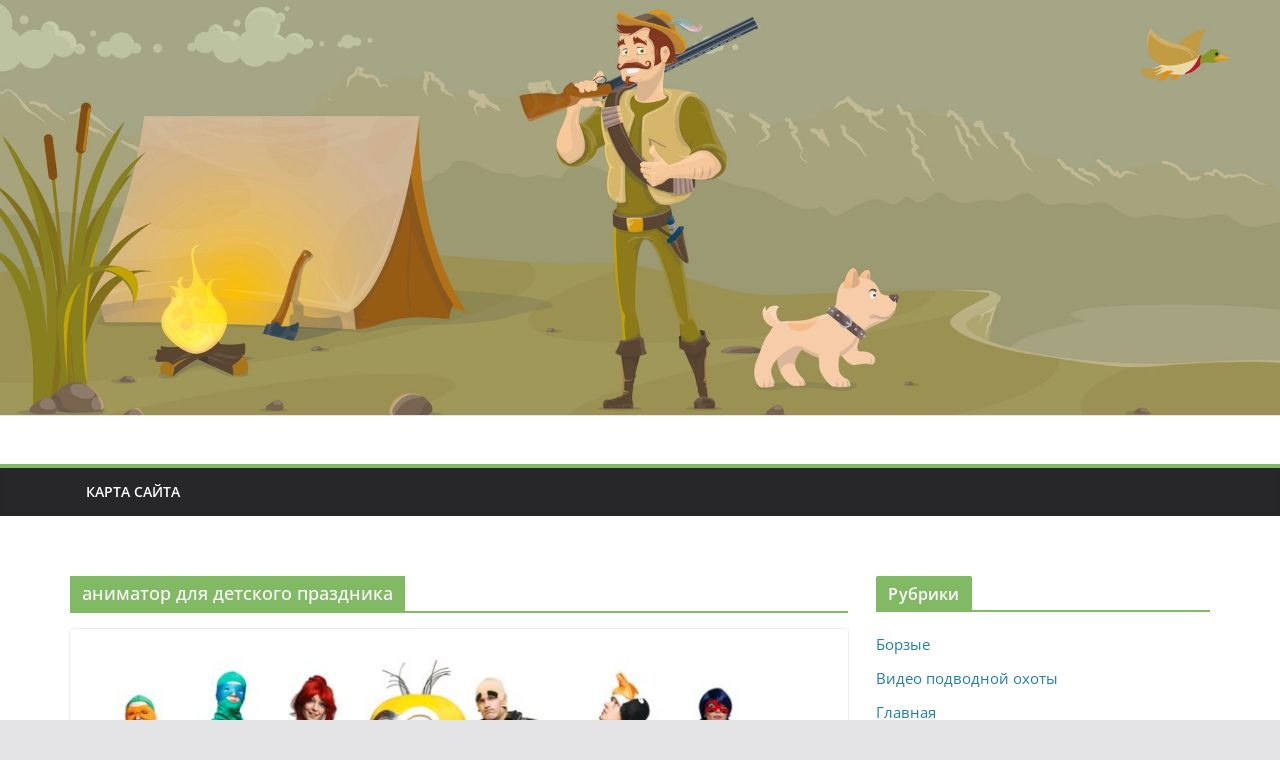

--- FILE ---
content_type: text/html; charset=UTF-8
request_url: https://www.hunt-dogs.ru/tag/animator-dlya-detskogo-prazdnika/
body_size: 12884
content:
		<!doctype html>
		<html dir="ltr" lang="ru-RU" prefix="og: https://ogp.me/ns#">
		
<head>

			<meta charset="UTF-8"/>
		<meta name="viewport" content="width=device-width, initial-scale=1">
		<link rel="profile" href="http://gmpg.org/xfn/11"/>
		
	<title>аниматор для детского праздника - Охота и рыбалка</title>

		<!-- All in One SEO 4.9.3 - aioseo.com -->
	<meta name="robots" content="max-snippet:-1, max-image-preview:large, max-video-preview:-1" />
	<link rel="canonical" href="https://www.hunt-dogs.ru/tag/animator-dlya-detskogo-prazdnika/" />
	<meta name="generator" content="All in One SEO (AIOSEO) 4.9.3" />
		<script type="application/ld+json" class="aioseo-schema">
			{"@context":"https:\/\/schema.org","@graph":[{"@type":"BreadcrumbList","@id":"https:\/\/www.hunt-dogs.ru\/tag\/animator-dlya-detskogo-prazdnika\/#breadcrumblist","itemListElement":[{"@type":"ListItem","@id":"https:\/\/www.hunt-dogs.ru#listItem","position":1,"name":"\u0413\u043b\u0430\u0432\u043d\u0430\u044f \u0441\u0442\u0440\u0430\u043d\u0438\u0446\u0430","item":"https:\/\/www.hunt-dogs.ru","nextItem":{"@type":"ListItem","@id":"https:\/\/www.hunt-dogs.ru\/tag\/animator-dlya-detskogo-prazdnika\/#listItem","name":"\u0430\u043d\u0438\u043c\u0430\u0442\u043e\u0440 \u0434\u043b\u044f \u0434\u0435\u0442\u0441\u043a\u043e\u0433\u043e \u043f\u0440\u0430\u0437\u0434\u043d\u0438\u043a\u0430"}},{"@type":"ListItem","@id":"https:\/\/www.hunt-dogs.ru\/tag\/animator-dlya-detskogo-prazdnika\/#listItem","position":2,"name":"\u0430\u043d\u0438\u043c\u0430\u0442\u043e\u0440 \u0434\u043b\u044f \u0434\u0435\u0442\u0441\u043a\u043e\u0433\u043e \u043f\u0440\u0430\u0437\u0434\u043d\u0438\u043a\u0430","previousItem":{"@type":"ListItem","@id":"https:\/\/www.hunt-dogs.ru#listItem","name":"\u0413\u043b\u0430\u0432\u043d\u0430\u044f \u0441\u0442\u0440\u0430\u043d\u0438\u0446\u0430"}}]},{"@type":"CollectionPage","@id":"https:\/\/www.hunt-dogs.ru\/tag\/animator-dlya-detskogo-prazdnika\/#collectionpage","url":"https:\/\/www.hunt-dogs.ru\/tag\/animator-dlya-detskogo-prazdnika\/","name":"\u0430\u043d\u0438\u043c\u0430\u0442\u043e\u0440 \u0434\u043b\u044f \u0434\u0435\u0442\u0441\u043a\u043e\u0433\u043e \u043f\u0440\u0430\u0437\u0434\u043d\u0438\u043a\u0430 - \u041e\u0445\u043e\u0442\u0430 \u0438 \u0440\u044b\u0431\u0430\u043b\u043a\u0430","inLanguage":"ru-RU","isPartOf":{"@id":"https:\/\/www.hunt-dogs.ru\/#website"},"breadcrumb":{"@id":"https:\/\/www.hunt-dogs.ru\/tag\/animator-dlya-detskogo-prazdnika\/#breadcrumblist"}},{"@type":"WebSite","@id":"https:\/\/www.hunt-dogs.ru\/#website","url":"https:\/\/www.hunt-dogs.ru\/","name":"\u041e\u0445\u043e\u0442\u0430 \u0438 \u0440\u044b\u0431\u0430\u043b\u043a\u0430","description":"\u041f\u043e\u0440\u0442\u0430\u043b \u0434\u043b\u044f \u043e\u0445\u043e\u0442\u043d\u0438\u043a\u043e\u0432 \u0438 \u0440\u044b\u0431\u043e\u043b\u043e\u0432\u043e\u0432. \u0421\u043f\u043e\u0441\u043e\u0431\u044b \u043b\u043e\u0432\u043b\u0438, \u043e\u0445\u043e\u0442\u044b, \u0441\u0435\u043a\u0440\u0435\u0442\u044b, \u0445\u0438\u0442\u0440\u043e\u0441\u0442\u0438, \u0442\u043e\u043d\u043a\u043e\u0441\u0442\u0438, \u0441\u043e\u0432\u0435\u0442\u044b.","inLanguage":"ru-RU","publisher":{"@id":"https:\/\/www.hunt-dogs.ru\/#person"}}]}
		</script>
		<!-- All in One SEO -->

<link rel="alternate" type="application/rss+xml" title="Охота и рыбалка &raquo; Лента" href="https://www.hunt-dogs.ru/feed/" />
<link rel="alternate" type="application/rss+xml" title="Охота и рыбалка &raquo; Лента комментариев" href="https://www.hunt-dogs.ru/comments/feed/" />
<link rel="alternate" type="application/rss+xml" title="Охота и рыбалка &raquo; Лента метки аниматор для детского праздника" href="https://www.hunt-dogs.ru/tag/animator-dlya-detskogo-prazdnika/feed/" />
<style id='wp-img-auto-sizes-contain-inline-css' type='text/css'>
img:is([sizes=auto i],[sizes^="auto," i]){contain-intrinsic-size:3000px 1500px}
/*# sourceURL=wp-img-auto-sizes-contain-inline-css */
</style>
<style id='wp-emoji-styles-inline-css' type='text/css'>

	img.wp-smiley, img.emoji {
		display: inline !important;
		border: none !important;
		box-shadow: none !important;
		height: 1em !important;
		width: 1em !important;
		margin: 0 0.07em !important;
		vertical-align: -0.1em !important;
		background: none !important;
		padding: 0 !important;
	}
/*# sourceURL=wp-emoji-styles-inline-css */
</style>
<style id='wp-block-library-inline-css' type='text/css'>
:root{--wp-block-synced-color:#7a00df;--wp-block-synced-color--rgb:122,0,223;--wp-bound-block-color:var(--wp-block-synced-color);--wp-editor-canvas-background:#ddd;--wp-admin-theme-color:#007cba;--wp-admin-theme-color--rgb:0,124,186;--wp-admin-theme-color-darker-10:#006ba1;--wp-admin-theme-color-darker-10--rgb:0,107,160.5;--wp-admin-theme-color-darker-20:#005a87;--wp-admin-theme-color-darker-20--rgb:0,90,135;--wp-admin-border-width-focus:2px}@media (min-resolution:192dpi){:root{--wp-admin-border-width-focus:1.5px}}.wp-element-button{cursor:pointer}:root .has-very-light-gray-background-color{background-color:#eee}:root .has-very-dark-gray-background-color{background-color:#313131}:root .has-very-light-gray-color{color:#eee}:root .has-very-dark-gray-color{color:#313131}:root .has-vivid-green-cyan-to-vivid-cyan-blue-gradient-background{background:linear-gradient(135deg,#00d084,#0693e3)}:root .has-purple-crush-gradient-background{background:linear-gradient(135deg,#34e2e4,#4721fb 50%,#ab1dfe)}:root .has-hazy-dawn-gradient-background{background:linear-gradient(135deg,#faaca8,#dad0ec)}:root .has-subdued-olive-gradient-background{background:linear-gradient(135deg,#fafae1,#67a671)}:root .has-atomic-cream-gradient-background{background:linear-gradient(135deg,#fdd79a,#004a59)}:root .has-nightshade-gradient-background{background:linear-gradient(135deg,#330968,#31cdcf)}:root .has-midnight-gradient-background{background:linear-gradient(135deg,#020381,#2874fc)}:root{--wp--preset--font-size--normal:16px;--wp--preset--font-size--huge:42px}.has-regular-font-size{font-size:1em}.has-larger-font-size{font-size:2.625em}.has-normal-font-size{font-size:var(--wp--preset--font-size--normal)}.has-huge-font-size{font-size:var(--wp--preset--font-size--huge)}.has-text-align-center{text-align:center}.has-text-align-left{text-align:left}.has-text-align-right{text-align:right}.has-fit-text{white-space:nowrap!important}#end-resizable-editor-section{display:none}.aligncenter{clear:both}.items-justified-left{justify-content:flex-start}.items-justified-center{justify-content:center}.items-justified-right{justify-content:flex-end}.items-justified-space-between{justify-content:space-between}.screen-reader-text{border:0;clip-path:inset(50%);height:1px;margin:-1px;overflow:hidden;padding:0;position:absolute;width:1px;word-wrap:normal!important}.screen-reader-text:focus{background-color:#ddd;clip-path:none;color:#444;display:block;font-size:1em;height:auto;left:5px;line-height:normal;padding:15px 23px 14px;text-decoration:none;top:5px;width:auto;z-index:100000}html :where(.has-border-color){border-style:solid}html :where([style*=border-top-color]){border-top-style:solid}html :where([style*=border-right-color]){border-right-style:solid}html :where([style*=border-bottom-color]){border-bottom-style:solid}html :where([style*=border-left-color]){border-left-style:solid}html :where([style*=border-width]){border-style:solid}html :where([style*=border-top-width]){border-top-style:solid}html :where([style*=border-right-width]){border-right-style:solid}html :where([style*=border-bottom-width]){border-bottom-style:solid}html :where([style*=border-left-width]){border-left-style:solid}html :where(img[class*=wp-image-]){height:auto;max-width:100%}:where(figure){margin:0 0 1em}html :where(.is-position-sticky){--wp-admin--admin-bar--position-offset:var(--wp-admin--admin-bar--height,0px)}@media screen and (max-width:600px){html :where(.is-position-sticky){--wp-admin--admin-bar--position-offset:0px}}

/*# sourceURL=wp-block-library-inline-css */
</style><style id='global-styles-inline-css' type='text/css'>
:root{--wp--preset--aspect-ratio--square: 1;--wp--preset--aspect-ratio--4-3: 4/3;--wp--preset--aspect-ratio--3-4: 3/4;--wp--preset--aspect-ratio--3-2: 3/2;--wp--preset--aspect-ratio--2-3: 2/3;--wp--preset--aspect-ratio--16-9: 16/9;--wp--preset--aspect-ratio--9-16: 9/16;--wp--preset--color--black: #000000;--wp--preset--color--cyan-bluish-gray: #abb8c3;--wp--preset--color--white: #ffffff;--wp--preset--color--pale-pink: #f78da7;--wp--preset--color--vivid-red: #cf2e2e;--wp--preset--color--luminous-vivid-orange: #ff6900;--wp--preset--color--luminous-vivid-amber: #fcb900;--wp--preset--color--light-green-cyan: #7bdcb5;--wp--preset--color--vivid-green-cyan: #00d084;--wp--preset--color--pale-cyan-blue: #8ed1fc;--wp--preset--color--vivid-cyan-blue: #0693e3;--wp--preset--color--vivid-purple: #9b51e0;--wp--preset--gradient--vivid-cyan-blue-to-vivid-purple: linear-gradient(135deg,rgb(6,147,227) 0%,rgb(155,81,224) 100%);--wp--preset--gradient--light-green-cyan-to-vivid-green-cyan: linear-gradient(135deg,rgb(122,220,180) 0%,rgb(0,208,130) 100%);--wp--preset--gradient--luminous-vivid-amber-to-luminous-vivid-orange: linear-gradient(135deg,rgb(252,185,0) 0%,rgb(255,105,0) 100%);--wp--preset--gradient--luminous-vivid-orange-to-vivid-red: linear-gradient(135deg,rgb(255,105,0) 0%,rgb(207,46,46) 100%);--wp--preset--gradient--very-light-gray-to-cyan-bluish-gray: linear-gradient(135deg,rgb(238,238,238) 0%,rgb(169,184,195) 100%);--wp--preset--gradient--cool-to-warm-spectrum: linear-gradient(135deg,rgb(74,234,220) 0%,rgb(151,120,209) 20%,rgb(207,42,186) 40%,rgb(238,44,130) 60%,rgb(251,105,98) 80%,rgb(254,248,76) 100%);--wp--preset--gradient--blush-light-purple: linear-gradient(135deg,rgb(255,206,236) 0%,rgb(152,150,240) 100%);--wp--preset--gradient--blush-bordeaux: linear-gradient(135deg,rgb(254,205,165) 0%,rgb(254,45,45) 50%,rgb(107,0,62) 100%);--wp--preset--gradient--luminous-dusk: linear-gradient(135deg,rgb(255,203,112) 0%,rgb(199,81,192) 50%,rgb(65,88,208) 100%);--wp--preset--gradient--pale-ocean: linear-gradient(135deg,rgb(255,245,203) 0%,rgb(182,227,212) 50%,rgb(51,167,181) 100%);--wp--preset--gradient--electric-grass: linear-gradient(135deg,rgb(202,248,128) 0%,rgb(113,206,126) 100%);--wp--preset--gradient--midnight: linear-gradient(135deg,rgb(2,3,129) 0%,rgb(40,116,252) 100%);--wp--preset--font-size--small: 13px;--wp--preset--font-size--medium: 20px;--wp--preset--font-size--large: 36px;--wp--preset--font-size--x-large: 42px;--wp--preset--spacing--20: 0.44rem;--wp--preset--spacing--30: 0.67rem;--wp--preset--spacing--40: 1rem;--wp--preset--spacing--50: 1.5rem;--wp--preset--spacing--60: 2.25rem;--wp--preset--spacing--70: 3.38rem;--wp--preset--spacing--80: 5.06rem;--wp--preset--shadow--natural: 6px 6px 9px rgba(0, 0, 0, 0.2);--wp--preset--shadow--deep: 12px 12px 50px rgba(0, 0, 0, 0.4);--wp--preset--shadow--sharp: 6px 6px 0px rgba(0, 0, 0, 0.2);--wp--preset--shadow--outlined: 6px 6px 0px -3px rgb(255, 255, 255), 6px 6px rgb(0, 0, 0);--wp--preset--shadow--crisp: 6px 6px 0px rgb(0, 0, 0);}:where(body) { margin: 0; }.wp-site-blocks > .alignleft { float: left; margin-right: 2em; }.wp-site-blocks > .alignright { float: right; margin-left: 2em; }.wp-site-blocks > .aligncenter { justify-content: center; margin-left: auto; margin-right: auto; }:where(.wp-site-blocks) > * { margin-block-start: 24px; margin-block-end: 0; }:where(.wp-site-blocks) > :first-child { margin-block-start: 0; }:where(.wp-site-blocks) > :last-child { margin-block-end: 0; }:root { --wp--style--block-gap: 24px; }:root :where(.is-layout-flow) > :first-child{margin-block-start: 0;}:root :where(.is-layout-flow) > :last-child{margin-block-end: 0;}:root :where(.is-layout-flow) > *{margin-block-start: 24px;margin-block-end: 0;}:root :where(.is-layout-constrained) > :first-child{margin-block-start: 0;}:root :where(.is-layout-constrained) > :last-child{margin-block-end: 0;}:root :where(.is-layout-constrained) > *{margin-block-start: 24px;margin-block-end: 0;}:root :where(.is-layout-flex){gap: 24px;}:root :where(.is-layout-grid){gap: 24px;}.is-layout-flow > .alignleft{float: left;margin-inline-start: 0;margin-inline-end: 2em;}.is-layout-flow > .alignright{float: right;margin-inline-start: 2em;margin-inline-end: 0;}.is-layout-flow > .aligncenter{margin-left: auto !important;margin-right: auto !important;}.is-layout-constrained > .alignleft{float: left;margin-inline-start: 0;margin-inline-end: 2em;}.is-layout-constrained > .alignright{float: right;margin-inline-start: 2em;margin-inline-end: 0;}.is-layout-constrained > .aligncenter{margin-left: auto !important;margin-right: auto !important;}.is-layout-constrained > :where(:not(.alignleft):not(.alignright):not(.alignfull)){margin-left: auto !important;margin-right: auto !important;}body .is-layout-flex{display: flex;}.is-layout-flex{flex-wrap: wrap;align-items: center;}.is-layout-flex > :is(*, div){margin: 0;}body .is-layout-grid{display: grid;}.is-layout-grid > :is(*, div){margin: 0;}body{padding-top: 0px;padding-right: 0px;padding-bottom: 0px;padding-left: 0px;}a:where(:not(.wp-element-button)){text-decoration: underline;}:root :where(.wp-element-button, .wp-block-button__link){background-color: #32373c;border-width: 0;color: #fff;font-family: inherit;font-size: inherit;font-style: inherit;font-weight: inherit;letter-spacing: inherit;line-height: inherit;padding-top: calc(0.667em + 2px);padding-right: calc(1.333em + 2px);padding-bottom: calc(0.667em + 2px);padding-left: calc(1.333em + 2px);text-decoration: none;text-transform: inherit;}.has-black-color{color: var(--wp--preset--color--black) !important;}.has-cyan-bluish-gray-color{color: var(--wp--preset--color--cyan-bluish-gray) !important;}.has-white-color{color: var(--wp--preset--color--white) !important;}.has-pale-pink-color{color: var(--wp--preset--color--pale-pink) !important;}.has-vivid-red-color{color: var(--wp--preset--color--vivid-red) !important;}.has-luminous-vivid-orange-color{color: var(--wp--preset--color--luminous-vivid-orange) !important;}.has-luminous-vivid-amber-color{color: var(--wp--preset--color--luminous-vivid-amber) !important;}.has-light-green-cyan-color{color: var(--wp--preset--color--light-green-cyan) !important;}.has-vivid-green-cyan-color{color: var(--wp--preset--color--vivid-green-cyan) !important;}.has-pale-cyan-blue-color{color: var(--wp--preset--color--pale-cyan-blue) !important;}.has-vivid-cyan-blue-color{color: var(--wp--preset--color--vivid-cyan-blue) !important;}.has-vivid-purple-color{color: var(--wp--preset--color--vivid-purple) !important;}.has-black-background-color{background-color: var(--wp--preset--color--black) !important;}.has-cyan-bluish-gray-background-color{background-color: var(--wp--preset--color--cyan-bluish-gray) !important;}.has-white-background-color{background-color: var(--wp--preset--color--white) !important;}.has-pale-pink-background-color{background-color: var(--wp--preset--color--pale-pink) !important;}.has-vivid-red-background-color{background-color: var(--wp--preset--color--vivid-red) !important;}.has-luminous-vivid-orange-background-color{background-color: var(--wp--preset--color--luminous-vivid-orange) !important;}.has-luminous-vivid-amber-background-color{background-color: var(--wp--preset--color--luminous-vivid-amber) !important;}.has-light-green-cyan-background-color{background-color: var(--wp--preset--color--light-green-cyan) !important;}.has-vivid-green-cyan-background-color{background-color: var(--wp--preset--color--vivid-green-cyan) !important;}.has-pale-cyan-blue-background-color{background-color: var(--wp--preset--color--pale-cyan-blue) !important;}.has-vivid-cyan-blue-background-color{background-color: var(--wp--preset--color--vivid-cyan-blue) !important;}.has-vivid-purple-background-color{background-color: var(--wp--preset--color--vivid-purple) !important;}.has-black-border-color{border-color: var(--wp--preset--color--black) !important;}.has-cyan-bluish-gray-border-color{border-color: var(--wp--preset--color--cyan-bluish-gray) !important;}.has-white-border-color{border-color: var(--wp--preset--color--white) !important;}.has-pale-pink-border-color{border-color: var(--wp--preset--color--pale-pink) !important;}.has-vivid-red-border-color{border-color: var(--wp--preset--color--vivid-red) !important;}.has-luminous-vivid-orange-border-color{border-color: var(--wp--preset--color--luminous-vivid-orange) !important;}.has-luminous-vivid-amber-border-color{border-color: var(--wp--preset--color--luminous-vivid-amber) !important;}.has-light-green-cyan-border-color{border-color: var(--wp--preset--color--light-green-cyan) !important;}.has-vivid-green-cyan-border-color{border-color: var(--wp--preset--color--vivid-green-cyan) !important;}.has-pale-cyan-blue-border-color{border-color: var(--wp--preset--color--pale-cyan-blue) !important;}.has-vivid-cyan-blue-border-color{border-color: var(--wp--preset--color--vivid-cyan-blue) !important;}.has-vivid-purple-border-color{border-color: var(--wp--preset--color--vivid-purple) !important;}.has-vivid-cyan-blue-to-vivid-purple-gradient-background{background: var(--wp--preset--gradient--vivid-cyan-blue-to-vivid-purple) !important;}.has-light-green-cyan-to-vivid-green-cyan-gradient-background{background: var(--wp--preset--gradient--light-green-cyan-to-vivid-green-cyan) !important;}.has-luminous-vivid-amber-to-luminous-vivid-orange-gradient-background{background: var(--wp--preset--gradient--luminous-vivid-amber-to-luminous-vivid-orange) !important;}.has-luminous-vivid-orange-to-vivid-red-gradient-background{background: var(--wp--preset--gradient--luminous-vivid-orange-to-vivid-red) !important;}.has-very-light-gray-to-cyan-bluish-gray-gradient-background{background: var(--wp--preset--gradient--very-light-gray-to-cyan-bluish-gray) !important;}.has-cool-to-warm-spectrum-gradient-background{background: var(--wp--preset--gradient--cool-to-warm-spectrum) !important;}.has-blush-light-purple-gradient-background{background: var(--wp--preset--gradient--blush-light-purple) !important;}.has-blush-bordeaux-gradient-background{background: var(--wp--preset--gradient--blush-bordeaux) !important;}.has-luminous-dusk-gradient-background{background: var(--wp--preset--gradient--luminous-dusk) !important;}.has-pale-ocean-gradient-background{background: var(--wp--preset--gradient--pale-ocean) !important;}.has-electric-grass-gradient-background{background: var(--wp--preset--gradient--electric-grass) !important;}.has-midnight-gradient-background{background: var(--wp--preset--gradient--midnight) !important;}.has-small-font-size{font-size: var(--wp--preset--font-size--small) !important;}.has-medium-font-size{font-size: var(--wp--preset--font-size--medium) !important;}.has-large-font-size{font-size: var(--wp--preset--font-size--large) !important;}.has-x-large-font-size{font-size: var(--wp--preset--font-size--x-large) !important;}
/*# sourceURL=global-styles-inline-css */
</style>

<link rel='stylesheet' id='colormag_style-css' href='https://www.hunt-dogs.ru/wp-content/themes/colormag/style.css?ver=3.1.8' type='text/css' media='all' />
<style id='colormag_style-inline-css' type='text/css'>
.colormag-button,
			blockquote, button,
			input[type=reset],
			input[type=button],
			input[type=submit],
			.cm-home-icon.front_page_on,
			.cm-post-categories a,
			.cm-primary-nav ul li ul li:hover,
			.cm-primary-nav ul li.current-menu-item,
			.cm-primary-nav ul li.current_page_ancestor,
			.cm-primary-nav ul li.current-menu-ancestor,
			.cm-primary-nav ul li.current_page_item,
			.cm-primary-nav ul li:hover,
			.cm-primary-nav ul li.focus,
			.cm-mobile-nav li a:hover,
			.colormag-header-clean #cm-primary-nav .cm-menu-toggle:hover,
			.cm-header .cm-mobile-nav li:hover,
			.cm-header .cm-mobile-nav li.current-page-ancestor,
			.cm-header .cm-mobile-nav li.current-menu-ancestor,
			.cm-header .cm-mobile-nav li.current-page-item,
			.cm-header .cm-mobile-nav li.current-menu-item,
			.cm-primary-nav ul li.focus > a,
			.cm-layout-2 .cm-primary-nav ul ul.sub-menu li.focus > a,
			.cm-mobile-nav .current-menu-item>a, .cm-mobile-nav .current_page_item>a,
			.colormag-header-clean .cm-mobile-nav li:hover > a,
			.colormag-header-clean .cm-mobile-nav li.current-page-ancestor > a,
			.colormag-header-clean .cm-mobile-nav li.current-menu-ancestor > a,
			.colormag-header-clean .cm-mobile-nav li.current-page-item > a,
			.colormag-header-clean .cm-mobile-nav li.current-menu-item > a,
			.fa.search-top:hover,
			.widget_call_to_action .btn--primary,
			.colormag-footer--classic .cm-footer-cols .cm-row .cm-widget-title span::before,
			.colormag-footer--classic-bordered .cm-footer-cols .cm-row .cm-widget-title span::before,
			.cm-featured-posts .cm-widget-title span,
			.cm-featured-category-slider-widget .cm-slide-content .cm-entry-header-meta .cm-post-categories a,
			.cm-highlighted-posts .cm-post-content .cm-entry-header-meta .cm-post-categories a,
			.cm-category-slide-next, .cm-category-slide-prev, .slide-next,
			.slide-prev, .cm-tabbed-widget ul li, .cm-posts .wp-pagenavi .current,
			.cm-posts .wp-pagenavi a:hover, .cm-secondary .cm-widget-title span,
			.cm-posts .post .cm-post-content .cm-entry-header-meta .cm-post-categories a,
			.cm-page-header .cm-page-title span, .entry-meta .post-format i,
			.format-link, .cm-entry-button, .infinite-scroll .tg-infinite-scroll,
			.no-more-post-text, .pagination span,
			.comments-area .comment-author-link span,
			.cm-footer-cols .cm-row .cm-widget-title span,
			.advertisement_above_footer .cm-widget-title span,
			.error, .cm-primary .cm-widget-title span,
			.related-posts-wrapper.style-three .cm-post-content .cm-entry-title a:hover:before,
			.cm-slider-area .cm-widget-title span,
			.cm-beside-slider-widget .cm-widget-title span,
			.top-full-width-sidebar .cm-widget-title span,
			.wp-block-quote, .wp-block-quote.is-style-large,
			.wp-block-quote.has-text-align-right,
			.cm-error-404 .cm-btn, .widget .wp-block-heading, .wp-block-search button,
			.widget a::before, .cm-post-date a::before,
			.byline a::before,
			.colormag-footer--classic-bordered .cm-widget-title::before,
			.wp-block-button__link,
			#cm-tertiary .cm-widget-title span,
			.link-pagination .post-page-numbers.current,
			.wp-block-query-pagination-numbers .page-numbers.current,
			.wp-element-button,
			.wp-block-button .wp-block-button__link,
			.wp-element-button,
			.cm-layout-2 .cm-primary-nav ul ul.sub-menu li:hover,
			.cm-layout-2 .cm-primary-nav ul ul.sub-menu li.current-menu-ancestor,
			.cm-layout-2 .cm-primary-nav ul ul.sub-menu li.current-menu-item,
			.cm-layout-2 .cm-primary-nav ul ul.sub-menu li.focus,
			.search-wrap button,
			.page-numbers .current,
			.wp-block-search .wp-element-button:hover{background-color:#82b965;}a,
			.cm-layout-2 #cm-primary-nav .fa.search-top:hover,
			.cm-layout-2 #cm-primary-nav.cm-mobile-nav .cm-random-post a:hover .fa-random,
			.cm-layout-2 #cm-primary-nav.cm-primary-nav .cm-random-post a:hover .fa-random,
			.cm-layout-2 .breaking-news .newsticker a:hover,
			.cm-layout-2 .cm-primary-nav ul li.current-menu-item > a,
			.cm-layout-2 .cm-primary-nav ul li.current_page_item > a,
			.cm-layout-2 .cm-primary-nav ul li:hover > a,
			.cm-layout-2 .cm-primary-nav ul li.focus > a
			.dark-skin .cm-layout-2-style-1 #cm-primary-nav.cm-primary-nav .cm-home-icon:hover .fa,
			.byline a:hover, .comments a:hover, .cm-edit-link a:hover, .cm-post-date a:hover,
			.social-links:not(.cm-header-actions .social-links) i.fa:hover, .cm-tag-links a:hover,
			.colormag-header-clean .social-links li:hover i.fa, .cm-layout-2-style-1 .social-links li:hover i.fa,
			.colormag-header-clean .breaking-news .newsticker a:hover, .widget_featured_posts .article-content .cm-entry-title a:hover,
			.widget_featured_slider .slide-content .cm-below-entry-meta .byline a:hover,
			.widget_featured_slider .slide-content .cm-below-entry-meta .comments a:hover,
			.widget_featured_slider .slide-content .cm-below-entry-meta .cm-post-date a:hover,
			.widget_featured_slider .slide-content .cm-entry-title a:hover,
			.widget_block_picture_news.widget_featured_posts .article-content .cm-entry-title a:hover,
			.widget_highlighted_posts .article-content .cm-below-entry-meta .byline a:hover,
			.widget_highlighted_posts .article-content .cm-below-entry-meta .comments a:hover,
			.widget_highlighted_posts .article-content .cm-below-entry-meta .cm-post-date a:hover,
			.widget_highlighted_posts .article-content .cm-entry-title a:hover, i.fa-arrow-up, i.fa-arrow-down,
			.cm-site-title a, #content .post .article-content .cm-entry-title a:hover, .entry-meta .byline i,
			.entry-meta .cat-links i, .entry-meta a, .post .cm-entry-title a:hover, .search .cm-entry-title a:hover,
			.entry-meta .comments-link a:hover, .entry-meta .cm-edit-link a:hover, .entry-meta .cm-post-date a:hover,
			.entry-meta .cm-tag-links a:hover, .single #content .tags a:hover, .count, .next a:hover, .previous a:hover,
			.related-posts-main-title .fa, .single-related-posts .article-content .cm-entry-title a:hover,
			.pagination a span:hover,
			#content .comments-area a.comment-cm-edit-link:hover, #content .comments-area a.comment-permalink:hover,
			#content .comments-area article header cite a:hover, .comments-area .comment-author-link a:hover,
			.comment .comment-reply-link:hover,
			.nav-next a, .nav-previous a,
			#cm-footer .cm-footer-menu ul li a:hover,
			.cm-footer-cols .cm-row a:hover, a#scroll-up i, .related-posts-wrapper-flyout .cm-entry-title a:hover,
			.human-diff-time .human-diff-time-display:hover,
			.cm-layout-2-style-1 #cm-primary-nav .fa:hover,
			.cm-footer-bar a,
			.cm-post-date a:hover,
			.cm-author a:hover,
			.cm-comments-link a:hover,
			.cm-tag-links a:hover,
			.cm-edit-link a:hover,
			.cm-footer-bar .copyright a,
			.cm-featured-posts .cm-entry-title a:hover,
			.cm-posts .post .cm-post-content .cm-entry-title a:hover,
			.cm-posts .post .single-title-above .cm-entry-title a:hover,
			.cm-layout-2 .cm-primary-nav ul li:hover > a,
			.cm-layout-2 #cm-primary-nav .fa:hover,
			.cm-entry-title a:hover,
			button:hover, input[type="button"]:hover,
			input[type="reset"]:hover,
			input[type="submit"]:hover,
			.wp-block-button .wp-block-button__link:hover,
			.cm-button:hover,
			.wp-element-button:hover,
			li.product .added_to_cart:hover,
			.comments-area .comment-permalink:hover,
			.cm-footer-bar-area .cm-footer-bar__2 a{color:#82b965;}#cm-primary-nav,
			.cm-contained .cm-header-2 .cm-row{border-top-color:#82b965;}.cm-layout-2 #cm-primary-nav,
			.cm-layout-2 .cm-primary-nav ul ul.sub-menu li:hover,
			.cm-layout-2 .cm-primary-nav ul > li:hover > a,
			.cm-layout-2 .cm-primary-nav ul > li.current-menu-item > a,
			.cm-layout-2 .cm-primary-nav ul > li.current-menu-ancestor > a,
			.cm-layout-2 .cm-primary-nav ul ul.sub-menu li.current-menu-ancestor,
			.cm-layout-2 .cm-primary-nav ul ul.sub-menu li.current-menu-item,
			.cm-layout-2 .cm-primary-nav ul ul.sub-menu li.focus,
			cm-layout-2 .cm-primary-nav ul ul.sub-menu li.current-menu-ancestor,
			cm-layout-2 .cm-primary-nav ul ul.sub-menu li.current-menu-item,
			cm-layout-2 #cm-primary-nav .cm-menu-toggle:hover,
			cm-layout-2 #cm-primary-nav.cm-mobile-nav .cm-menu-toggle,
			cm-layout-2 .cm-primary-nav ul > li:hover > a,
			cm-layout-2 .cm-primary-nav ul > li.current-menu-item > a,
			cm-layout-2 .cm-primary-nav ul > li.current-menu-ancestor > a,
			.cm-layout-2 .cm-primary-nav ul li.focus > a, .pagination a span:hover,
			.cm-error-404 .cm-btn,
			.single-post .cm-post-categories a::after,
			.widget .block-title,
			.cm-layout-2 .cm-primary-nav ul li.focus > a,
			button,
			input[type="button"],
			input[type="reset"],
			input[type="submit"],
			.wp-block-button .wp-block-button__link,
			.cm-button,
			.wp-element-button,
			li.product .added_to_cart{border-color:#82b965;}.cm-secondary .cm-widget-title,
			#cm-tertiary .cm-widget-title,
			.widget_featured_posts .widget-title,
			#secondary .widget-title,
			#cm-tertiary .widget-title,
			.cm-page-header .cm-page-title,
			.cm-footer-cols .cm-row .widget-title,
			.advertisement_above_footer .widget-title,
			#primary .widget-title,
			.widget_slider_area .widget-title,
			.widget_beside_slider .widget-title,
			.top-full-width-sidebar .widget-title,
			.cm-footer-cols .cm-row .cm-widget-title,
			.cm-footer-bar .copyright a,
			.cm-layout-2.cm-layout-2-style-2 #cm-primary-nav,
			.cm-layout-2 .cm-primary-nav ul > li:hover > a,
			.cm-layout-2 .cm-primary-nav ul > li.current-menu-item > a{border-bottom-color:#82b965;}body,
			button,
			input,
			select,
			textarea,
			blockquote p,
			.entry-meta,
			.cm-entry-button,
			dl,
			.previous a,
			.next a,
			.nav-previous a,
			.nav-next a,
			#respond h3#reply-title #cancel-comment-reply-link,
			#respond form input[type="text"],
			#respond form textarea,
			.cm-secondary .widget,
			.cm-error-404 .widget,
			.cm-entry-summary p{font-size:15px;line-height:1.6;}.cm-site-title{font-size:31px;}.cm-site-description{font-size:24px;}@media screen and (min-width: 992px) {.cm-primary{width:70%;}}.colormag-button,
			input[type="reset"],
			input[type="button"],
			input[type="submit"],
			button,
			.cm-entry-button span,
			.wp-block-button .wp-block-button__link{background-color:#82b965;}.cm-header .cm-menu-toggle svg,
			.cm-header .cm-menu-toggle svg{fill:#fff;}.cm-footer-bar-area .cm-footer-bar__2 a{color:#207daf;}.mzb-featured-posts, .mzb-social-icon, .mzb-featured-categories, .mzb-social-icons-insert{--color--light--primary:rgba(130,185,101,0.1);}body{--color--light--primary:#82b965;--color--primary:#82b965;}
/*# sourceURL=colormag_style-inline-css */
</style>
<link rel='stylesheet' id='font-awesome-4-css' href='https://www.hunt-dogs.ru/wp-content/themes/colormag/assets/library/font-awesome/css/v4-shims.min.css?ver=4.7.0' type='text/css' media='all' />
<link rel='stylesheet' id='font-awesome-all-css' href='https://www.hunt-dogs.ru/wp-content/themes/colormag/assets/library/font-awesome/css/all.min.css?ver=6.2.4' type='text/css' media='all' />
<link rel='stylesheet' id='font-awesome-solid-css' href='https://www.hunt-dogs.ru/wp-content/themes/colormag/assets/library/font-awesome/css/solid.min.css?ver=6.2.4' type='text/css' media='all' />
<script type="text/javascript" src="https://www.hunt-dogs.ru/wp-includes/js/jquery/jquery.min.js?ver=3.7.1" id="jquery-core-js"></script>
<script type="text/javascript" src="https://www.hunt-dogs.ru/wp-includes/js/jquery/jquery-migrate.min.js?ver=3.4.1" id="jquery-migrate-js"></script>
<link rel="https://api.w.org/" href="https://www.hunt-dogs.ru/wp-json/" /><link rel="alternate" title="JSON" type="application/json" href="https://www.hunt-dogs.ru/wp-json/wp/v2/tags/18215" /><link rel="EditURI" type="application/rsd+xml" title="RSD" href="https://www.hunt-dogs.ru/xmlrpc.php?rsd" />
<meta name="generator" content="WordPress 6.9" />

</head>

<body class="archive tag tag-animator-dlya-detskogo-prazdnika tag-18215 wp-embed-responsive wp-theme-colormag cm-header-layout-1 adv-style-1  wide">




		<div id="page" class="hfeed site">
				<a class="skip-link screen-reader-text" href="#main">Перейти к содержимому</a>
		

			<header id="cm-masthead" class="cm-header cm-layout-1 cm-layout-1-style-1 cm-full-width">
		
		
				<div class="cm-main-header">
		
		<div id="wp-custom-header" class="wp-custom-header"><div class="header-image-wrap"><a href="https://www.hunt-dogs.ru/" title="Охота и рыбалка" rel="home"><img src="https://www.hunt-dogs.ru/wp-content/uploads/2024/08/logo.jpg" class="header-image" width="1920" height="623" alt="Охота и рыбалка"></a></div></div>
	<div id="cm-header-1" class="cm-header-1">
		<div class="cm-container">
			<div class="cm-row">

				<div class="cm-header-col-1">
										<div id="cm-site-branding" class="cm-site-branding">
							</div><!-- #cm-site-branding -->
	
				</div><!-- .cm-header-col-1 -->

				<div class="cm-header-col-2">
								</div><!-- .cm-header-col-2 -->

		</div>
	</div>
</div>
		
<div id="cm-header-2" class="cm-header-2">
	<nav id="cm-primary-nav" class="cm-primary-nav">
		<div class="cm-container">
			<div class="cm-row">
				
							
					<p class="cm-menu-toggle" aria-expanded="false">
						<svg class="cm-icon cm-icon--bars" xmlns="http://www.w3.org/2000/svg" viewBox="0 0 24 24"><path d="M21 19H3a1 1 0 0 1 0-2h18a1 1 0 0 1 0 2Zm0-6H3a1 1 0 0 1 0-2h18a1 1 0 0 1 0 2Zm0-6H3a1 1 0 0 1 0-2h18a1 1 0 0 1 0 2Z"></path></svg>						<svg class="cm-icon cm-icon--x-mark" xmlns="http://www.w3.org/2000/svg" viewBox="0 0 24 24"><path d="m13.4 12 8.3-8.3c.4-.4.4-1 0-1.4s-1-.4-1.4 0L12 10.6 3.7 2.3c-.4-.4-1-.4-1.4 0s-.4 1 0 1.4l8.3 8.3-8.3 8.3c-.4.4-.4 1 0 1.4.2.2.4.3.7.3s.5-.1.7-.3l8.3-8.3 8.3 8.3c.2.2.5.3.7.3s.5-.1.7-.3c.4-.4.4-1 0-1.4L13.4 12z"></path></svg>					</p>
					<div class="menu"><ul>
<li class="page_item page-item-151794"><a href="https://www.hunt-dogs.ru/karta-sajta/">Карта сайта</a></li>
</ul></div>

			</div>
		</div>
	</nav>
</div>
			
				</div> <!-- /.cm-main-header -->
		
				</header><!-- #cm-masthead -->
		
		

	<div id="cm-content" class="cm-content">
		
		<div class="cm-container">
		<div class="cm-row">
	
		<div id="cm-primary" class="cm-primary">

			
		<header class="cm-page-header">
			
				<h1 class="cm-page-title">
					<span>
						аниматор для детского праздника					</span>
				</h1>
						</header><!-- .cm-page-header -->

		
			<div class="cm-posts cm-layout-2 cm-layout-2-style-1 col-2" >
										
<article id="post-149000"
	class=" post-149000 post type-post status-publish format-standard has-post-thumbnail hentry category-inoe tag-animator-dlya-detskogo-prazdnika tag-animatory tag-animatory-v-astane tag-kak-vybrat-animatora tag-kak-vybrat-animatora-dlya-detskogo-prazdnika tag-kak-vybrat-animatora-dlya-prazdnika tag-provedenie-detskogo-prazdnika">
	
				<div class="cm-featured-image">
				<a href="https://www.hunt-dogs.ru/kak-vybrat-animatora-dlya-detskogo-prazdnika-sovety-i-rekomendacii/" title="Как выбрать аниматора для детского праздника: советы и рекомендации">
					<img width="800" height="320" src="https://www.hunt-dogs.ru/wp-content/uploads/2024/05/1000028684.jpg" class="attachment-colormag-featured-image size-colormag-featured-image wp-post-image" alt="Как выбрать аниматора для детского праздника: советы и рекомендации" decoding="async" />
								</a>
			</div>
				
	

	<div class="cm-post-content">
		<div class="cm-entry-header-meta"><div class="cm-post-categories"><a href="https://www.hunt-dogs.ru/category/inoe/" rel="category tag">Иное</a></div></div><div class="cm-below-entry-meta "><span class="cm-post-date"><a href="https://www.hunt-dogs.ru/kak-vybrat-animatora-dlya-detskogo-prazdnika-sovety-i-rekomendacii/" title="15:01" rel="bookmark"><svg class="cm-icon cm-icon--calendar-fill" xmlns="http://www.w3.org/2000/svg" viewBox="0 0 24 24"><path d="M21.1 6.6v1.6c0 .6-.4 1-1 1H3.9c-.6 0-1-.4-1-1V6.6c0-1.5 1.3-2.8 2.8-2.8h1.7V3c0-.6.4-1 1-1s1 .4 1 1v.8h5.2V3c0-.6.4-1 1-1s1 .4 1 1v.8h1.7c1.5 0 2.8 1.3 2.8 2.8zm-1 4.6H3.9c-.6 0-1 .4-1 1v7c0 1.5 1.3 2.8 2.8 2.8h12.6c1.5 0 2.8-1.3 2.8-2.8v-7c0-.6-.4-1-1-1z"></path></svg> <time class="entry-date published updated" datetime="2024-05-23T15:01:18+03:00">23 мая 2024</time></a></span></div>	<header class="cm-entry-header">
				<h2 class="cm-entry-title">
			<a href="https://www.hunt-dogs.ru/kak-vybrat-animatora-dlya-detskogo-prazdnika-sovety-i-rekomendacii/" title="Как выбрать аниматора для детского праздника: советы и рекомендации">
				Как выбрать аниматора для детского праздника: советы и рекомендации			</a>
		</h2>
			</header>
<div class="cm-entry-summary">

				<p>Проведение детского праздника – это не только возможность порадовать детей, но и задача, требующая тщательного планирования. Одним из самых ярких</p>
		<a class="cm-entry-button" title="Как выбрать аниматора для детского праздника: советы и рекомендации" href="https://www.hunt-dogs.ru/kak-vybrat-animatora-dlya-detskogo-prazdnika-sovety-i-rekomendacii/">
			<span>Read More</span>
		</a>
	</div>

	
	</div>

	</article>

								</div><!-- .cm-posts -->

			
		<div class="tg-numbered-pagination">
					</div>
				</div><!-- #cm-primary -->

	
<div id="cm-secondary" class="cm-secondary">
	
	<aside id="categories-7" class="widget widget_categories"><h3 class="cm-widget-title"><span>Рубрики</span></h3>
			<ul>
					<li class="cat-item cat-item-75"><a href="https://www.hunt-dogs.ru/category/borzye/">Борзые</a>
</li>
	<li class="cat-item cat-item-252"><a href="https://www.hunt-dogs.ru/category/podvodnaya_ohota_video/">Видео подводной охоты</a>
</li>
	<li class="cat-item cat-item-1"><a href="https://www.hunt-dogs.ru/category/main/">Главная</a>
</li>
	<li class="cat-item cat-item-3"><a href="https://www.hunt-dogs.ru/category/poroda/">Гончая</a>
</li>
	<li class="cat-item cat-item-380"><a href="https://www.hunt-dogs.ru/category/domachnie_jivotnie/">Домашние животные</a>
</li>
	<li class="cat-item cat-item-183"><a href="https://www.hunt-dogs.ru/category/animals/">Животный мир</a>
</li>
	<li class="cat-item cat-item-254"><a href="https://www.hunt-dogs.ru/category/inoe/">Иное</a>
</li>
	<li class="cat-item cat-item-52"><a href="https://www.hunt-dogs.ru/category/laiki/">Лайки</a>
</li>
	<li class="cat-item cat-item-236"><a href="https://www.hunt-dogs.ru/category/mesta_dlya_rybalki/">Места для рыбалки</a>
</li>
	<li class="cat-item cat-item-38"><a href="https://www.hunt-dogs.ru/category/video/">Охота видео</a>
</li>
	<li class="cat-item cat-item-125"><a href="https://www.hunt-dogs.ru/category/ochota_dlya_nachinauchich/">Охота для начинающих</a>
</li>
	<li class="cat-item cat-item-230"><a href="https://www.hunt-dogs.ru/category/ochota_za_rubezhom/">Охота за рубежом</a>
</li>
	<li class="cat-item cat-item-126"><a href="https://www.hunt-dogs.ru/category/ochota_na_zaica/">Охота на зайца</a>
</li>
	<li class="cat-item cat-item-77"><a href="https://www.hunt-dogs.ru/category/ohota_na_dich/">Охота по перу</a>
</li>
	<li class="cat-item cat-item-12"><a href="https://www.hunt-dogs.ru/category/hunter/">Охота с собаками</a>
</li>
	<li class="cat-item cat-item-121"><a href="https://www.hunt-dogs.ru/category/ohotniche_orujie/">Охотничье оружие</a>
</li>
	<li class="cat-item cat-item-228"><a href="https://www.hunt-dogs.ru/category/ochotnichi_istorii/">Охотничьи истории</a>
</li>
	<li class="cat-item cat-item-227"><a href="https://www.hunt-dogs.ru/category/ochota_s_sobakami/">Охотничьи собаки</a>
</li>
	<li class="cat-item cat-item-127"><a href="https://www.hunt-dogs.ru/category/recepti_blud_dlya_ochotnikov/">Охотничья кухня</a>
</li>
	<li class="cat-item cat-item-54"><a href="https://www.hunt-dogs.ru/category/ochotchozyaistvo/">Охотхозяйство</a>
</li>
	<li class="cat-item cat-item-242"><a href="https://www.hunt-dogs.ru/category/podvodnaya_ochota/">Подводная охота</a>
</li>
	<li class="cat-item cat-item-232"><a href="https://www.hunt-dogs.ru/category/podvodnyi_mir/">Подводный мир</a>
</li>
	<li class="cat-item cat-item-250"><a href="https://www.hunt-dogs.ru/category/prochee/">Прочие новости</a>
</li>
	<li class="cat-item cat-item-124"><a href="https://www.hunt-dogs.ru/category/raznovidnost_ochoti/">Разновидности охоты</a>
</li>
	<li class="cat-item cat-item-235"><a href="https://www.hunt-dogs.ru/category/raznovidnost_rybalki/">Разновидности рыбалки</a>
</li>
	<li class="cat-item cat-item-249"><a href="https://www.hunt-dogs.ru/category/raznoe/">Разное</a>
</li>
	<li class="cat-item cat-item-245"><a href="https://www.hunt-dogs.ru/category/ribalka_video/">Рыбалка видео</a>
</li>
	<li class="cat-item cat-item-233"><a href="https://www.hunt-dogs.ru/category/rybalka_dlya_nachinayushhich/">Рыбалка для начинающих</a>
</li>
	<li class="cat-item cat-item-231"><a href="https://www.hunt-dogs.ru/category/rybovodstvo/">Рыбоводство</a>
</li>
	<li class="cat-item cat-item-234"><a href="https://www.hunt-dogs.ru/category/rybolovnye_snasti/">Рыболовные снасти</a>
</li>
	<li class="cat-item cat-item-123"><a href="https://www.hunt-dogs.ru/category/snaryachenie_ochotnika/">Снаряжение охотника</a>
</li>
	<li class="cat-item cat-item-259"><a href="https://www.hunt-dogs.ru/category/sobaki/">Собаки</a>
</li>
	<li class="cat-item cat-item-51"><a href="https://www.hunt-dogs.ru/category/stati-ochota/">Статьи про охоту</a>
</li>
	<li class="cat-item cat-item-243"><a href="https://www.hunt-dogs.ru/category/stati-rybalka/">Статьи про рыбалку</a>
</li>
	<li class="cat-item cat-item-255"><a href="https://www.hunt-dogs.ru/category/tihaya_ohota/">Тихая охота</a>
</li>
	<li class="cat-item cat-item-257"><a href="https://www.hunt-dogs.ru/category/turizm/">Туризм</a>
</li>
			</ul>

			</aside>
		<aside id="recent-posts-3" class="widget widget_recent_entries">
		<h3 class="cm-widget-title"><span>Свежие записи</span></h3>
		<ul>
											<li>
					<a href="https://www.hunt-dogs.ru/rybalka-i-ohota-v-yakutii/">Рыбалка и Охота в Якутии</a>
									</li>
											<li>
					<a href="https://www.hunt-dogs.ru/detskaya-futbolnaya-shkola/">Детская футбольная школа</a>
									</li>
											<li>
					<a href="https://www.hunt-dogs.ru/kak-pojmat-karasya-sovety-i-rekomendacii/">Как поймать карася: советы и рекомендации</a>
									</li>
											<li>
					<a href="https://www.hunt-dogs.ru/perepel/">Перепел</a>
									</li>
											<li>
					<a href="https://www.hunt-dogs.ru/vyezdnoj-shinomontazh-dlya-gruzovikov/">Выездной шиномонтаж для грузовиков</a>
									</li>
					</ul>

		</aside><aside id="archives-3" class="widget widget_archive"><h3 class="cm-widget-title"><span>Архивы</span></h3>		<label class="screen-reader-text" for="archives-dropdown-3">Архивы</label>
		<select id="archives-dropdown-3" name="archive-dropdown">
			
			<option value="">Выберите месяц</option>
				<option value='https://www.hunt-dogs.ru/2026/01/'> Январь 2026 </option>
	<option value='https://www.hunt-dogs.ru/2025/12/'> Декабрь 2025 </option>
	<option value='https://www.hunt-dogs.ru/2025/11/'> Ноябрь 2025 </option>
	<option value='https://www.hunt-dogs.ru/2025/10/'> Октябрь 2025 </option>
	<option value='https://www.hunt-dogs.ru/2025/09/'> Сентябрь 2025 </option>
	<option value='https://www.hunt-dogs.ru/2025/08/'> Август 2025 </option>
	<option value='https://www.hunt-dogs.ru/2025/06/'> Июнь 2025 </option>
	<option value='https://www.hunt-dogs.ru/2025/05/'> Май 2025 </option>
	<option value='https://www.hunt-dogs.ru/2025/04/'> Апрель 2025 </option>
	<option value='https://www.hunt-dogs.ru/2025/03/'> Март 2025 </option>
	<option value='https://www.hunt-dogs.ru/2025/02/'> Февраль 2025 </option>
	<option value='https://www.hunt-dogs.ru/2025/01/'> Январь 2025 </option>
	<option value='https://www.hunt-dogs.ru/2024/12/'> Декабрь 2024 </option>
	<option value='https://www.hunt-dogs.ru/2024/11/'> Ноябрь 2024 </option>
	<option value='https://www.hunt-dogs.ru/2024/10/'> Октябрь 2024 </option>
	<option value='https://www.hunt-dogs.ru/2024/09/'> Сентябрь 2024 </option>
	<option value='https://www.hunt-dogs.ru/2024/08/'> Август 2024 </option>
	<option value='https://www.hunt-dogs.ru/2024/07/'> Июль 2024 </option>
	<option value='https://www.hunt-dogs.ru/2024/06/'> Июнь 2024 </option>
	<option value='https://www.hunt-dogs.ru/2024/05/'> Май 2024 </option>
	<option value='https://www.hunt-dogs.ru/2024/04/'> Апрель 2024 </option>
	<option value='https://www.hunt-dogs.ru/2024/03/'> Март 2024 </option>
	<option value='https://www.hunt-dogs.ru/2024/02/'> Февраль 2024 </option>
	<option value='https://www.hunt-dogs.ru/2024/01/'> Январь 2024 </option>
	<option value='https://www.hunt-dogs.ru/2023/12/'> Декабрь 2023 </option>
	<option value='https://www.hunt-dogs.ru/2023/11/'> Ноябрь 2023 </option>
	<option value='https://www.hunt-dogs.ru/2023/10/'> Октябрь 2023 </option>
	<option value='https://www.hunt-dogs.ru/2023/09/'> Сентябрь 2023 </option>
	<option value='https://www.hunt-dogs.ru/2023/08/'> Август 2023 </option>
	<option value='https://www.hunt-dogs.ru/2023/07/'> Июль 2023 </option>
	<option value='https://www.hunt-dogs.ru/2023/06/'> Июнь 2023 </option>
	<option value='https://www.hunt-dogs.ru/2023/05/'> Май 2023 </option>
	<option value='https://www.hunt-dogs.ru/2023/04/'> Апрель 2023 </option>
	<option value='https://www.hunt-dogs.ru/2023/03/'> Март 2023 </option>
	<option value='https://www.hunt-dogs.ru/2023/02/'> Февраль 2023 </option>
	<option value='https://www.hunt-dogs.ru/2023/01/'> Январь 2023 </option>
	<option value='https://www.hunt-dogs.ru/2022/12/'> Декабрь 2022 </option>
	<option value='https://www.hunt-dogs.ru/2022/11/'> Ноябрь 2022 </option>
	<option value='https://www.hunt-dogs.ru/2022/10/'> Октябрь 2022 </option>
	<option value='https://www.hunt-dogs.ru/2022/09/'> Сентябрь 2022 </option>
	<option value='https://www.hunt-dogs.ru/2022/08/'> Август 2022 </option>
	<option value='https://www.hunt-dogs.ru/2022/07/'> Июль 2022 </option>
	<option value='https://www.hunt-dogs.ru/2022/06/'> Июнь 2022 </option>
	<option value='https://www.hunt-dogs.ru/2022/05/'> Май 2022 </option>
	<option value='https://www.hunt-dogs.ru/2022/04/'> Апрель 2022 </option>
	<option value='https://www.hunt-dogs.ru/2022/03/'> Март 2022 </option>
	<option value='https://www.hunt-dogs.ru/2022/02/'> Февраль 2022 </option>
	<option value='https://www.hunt-dogs.ru/2022/01/'> Январь 2022 </option>
	<option value='https://www.hunt-dogs.ru/2021/12/'> Декабрь 2021 </option>
	<option value='https://www.hunt-dogs.ru/2021/11/'> Ноябрь 2021 </option>
	<option value='https://www.hunt-dogs.ru/2021/10/'> Октябрь 2021 </option>
	<option value='https://www.hunt-dogs.ru/2021/09/'> Сентябрь 2021 </option>
	<option value='https://www.hunt-dogs.ru/2021/08/'> Август 2021 </option>
	<option value='https://www.hunt-dogs.ru/2021/07/'> Июль 2021 </option>
	<option value='https://www.hunt-dogs.ru/2021/06/'> Июнь 2021 </option>
	<option value='https://www.hunt-dogs.ru/2021/05/'> Май 2021 </option>
	<option value='https://www.hunt-dogs.ru/2021/04/'> Апрель 2021 </option>
	<option value='https://www.hunt-dogs.ru/2021/03/'> Март 2021 </option>
	<option value='https://www.hunt-dogs.ru/2021/02/'> Февраль 2021 </option>
	<option value='https://www.hunt-dogs.ru/2021/01/'> Январь 2021 </option>
	<option value='https://www.hunt-dogs.ru/2020/12/'> Декабрь 2020 </option>
	<option value='https://www.hunt-dogs.ru/2020/11/'> Ноябрь 2020 </option>
	<option value='https://www.hunt-dogs.ru/2020/10/'> Октябрь 2020 </option>
	<option value='https://www.hunt-dogs.ru/2020/09/'> Сентябрь 2020 </option>
	<option value='https://www.hunt-dogs.ru/2020/08/'> Август 2020 </option>
	<option value='https://www.hunt-dogs.ru/2020/07/'> Июль 2020 </option>
	<option value='https://www.hunt-dogs.ru/2020/06/'> Июнь 2020 </option>
	<option value='https://www.hunt-dogs.ru/2020/05/'> Май 2020 </option>
	<option value='https://www.hunt-dogs.ru/2020/04/'> Апрель 2020 </option>
	<option value='https://www.hunt-dogs.ru/2020/03/'> Март 2020 </option>
	<option value='https://www.hunt-dogs.ru/2020/02/'> Февраль 2020 </option>
	<option value='https://www.hunt-dogs.ru/2020/01/'> Январь 2020 </option>
	<option value='https://www.hunt-dogs.ru/2019/12/'> Декабрь 2019 </option>
	<option value='https://www.hunt-dogs.ru/2019/11/'> Ноябрь 2019 </option>
	<option value='https://www.hunt-dogs.ru/2019/10/'> Октябрь 2019 </option>
	<option value='https://www.hunt-dogs.ru/2019/09/'> Сентябрь 2019 </option>
	<option value='https://www.hunt-dogs.ru/2019/08/'> Август 2019 </option>
	<option value='https://www.hunt-dogs.ru/2019/07/'> Июль 2019 </option>
	<option value='https://www.hunt-dogs.ru/2019/06/'> Июнь 2019 </option>
	<option value='https://www.hunt-dogs.ru/2019/05/'> Май 2019 </option>
	<option value='https://www.hunt-dogs.ru/2019/04/'> Апрель 2019 </option>
	<option value='https://www.hunt-dogs.ru/2019/03/'> Март 2019 </option>
	<option value='https://www.hunt-dogs.ru/2019/02/'> Февраль 2019 </option>
	<option value='https://www.hunt-dogs.ru/2019/01/'> Январь 2019 </option>
	<option value='https://www.hunt-dogs.ru/2018/12/'> Декабрь 2018 </option>
	<option value='https://www.hunt-dogs.ru/2018/11/'> Ноябрь 2018 </option>
	<option value='https://www.hunt-dogs.ru/2018/10/'> Октябрь 2018 </option>
	<option value='https://www.hunt-dogs.ru/2018/09/'> Сентябрь 2018 </option>
	<option value='https://www.hunt-dogs.ru/2018/08/'> Август 2018 </option>
	<option value='https://www.hunt-dogs.ru/2018/07/'> Июль 2018 </option>
	<option value='https://www.hunt-dogs.ru/2018/06/'> Июнь 2018 </option>
	<option value='https://www.hunt-dogs.ru/2018/05/'> Май 2018 </option>
	<option value='https://www.hunt-dogs.ru/2018/04/'> Апрель 2018 </option>
	<option value='https://www.hunt-dogs.ru/2018/03/'> Март 2018 </option>
	<option value='https://www.hunt-dogs.ru/2018/02/'> Февраль 2018 </option>
	<option value='https://www.hunt-dogs.ru/2018/01/'> Январь 2018 </option>
	<option value='https://www.hunt-dogs.ru/2017/12/'> Декабрь 2017 </option>
	<option value='https://www.hunt-dogs.ru/2017/11/'> Ноябрь 2017 </option>
	<option value='https://www.hunt-dogs.ru/2017/10/'> Октябрь 2017 </option>
	<option value='https://www.hunt-dogs.ru/2017/09/'> Сентябрь 2017 </option>
	<option value='https://www.hunt-dogs.ru/2017/08/'> Август 2017 </option>
	<option value='https://www.hunt-dogs.ru/2017/07/'> Июль 2017 </option>
	<option value='https://www.hunt-dogs.ru/2017/06/'> Июнь 2017 </option>
	<option value='https://www.hunt-dogs.ru/2017/05/'> Май 2017 </option>
	<option value='https://www.hunt-dogs.ru/2017/04/'> Апрель 2017 </option>
	<option value='https://www.hunt-dogs.ru/2017/03/'> Март 2017 </option>
	<option value='https://www.hunt-dogs.ru/2017/02/'> Февраль 2017 </option>
	<option value='https://www.hunt-dogs.ru/2017/01/'> Январь 2017 </option>
	<option value='https://www.hunt-dogs.ru/2016/12/'> Декабрь 2016 </option>
	<option value='https://www.hunt-dogs.ru/2016/11/'> Ноябрь 2016 </option>
	<option value='https://www.hunt-dogs.ru/2016/10/'> Октябрь 2016 </option>
	<option value='https://www.hunt-dogs.ru/2016/09/'> Сентябрь 2016 </option>
	<option value='https://www.hunt-dogs.ru/2016/08/'> Август 2016 </option>
	<option value='https://www.hunt-dogs.ru/2016/07/'> Июль 2016 </option>
	<option value='https://www.hunt-dogs.ru/2016/06/'> Июнь 2016 </option>
	<option value='https://www.hunt-dogs.ru/2016/05/'> Май 2016 </option>
	<option value='https://www.hunt-dogs.ru/2016/04/'> Апрель 2016 </option>
	<option value='https://www.hunt-dogs.ru/2016/02/'> Февраль 2016 </option>
	<option value='https://www.hunt-dogs.ru/2016/01/'> Январь 2016 </option>
	<option value='https://www.hunt-dogs.ru/2015/12/'> Декабрь 2015 </option>
	<option value='https://www.hunt-dogs.ru/2015/11/'> Ноябрь 2015 </option>
	<option value='https://www.hunt-dogs.ru/2015/10/'> Октябрь 2015 </option>
	<option value='https://www.hunt-dogs.ru/2015/09/'> Сентябрь 2015 </option>
	<option value='https://www.hunt-dogs.ru/2015/08/'> Август 2015 </option>
	<option value='https://www.hunt-dogs.ru/2015/07/'> Июль 2015 </option>
	<option value='https://www.hunt-dogs.ru/2015/06/'> Июнь 2015 </option>
	<option value='https://www.hunt-dogs.ru/2015/05/'> Май 2015 </option>
	<option value='https://www.hunt-dogs.ru/2015/04/'> Апрель 2015 </option>
	<option value='https://www.hunt-dogs.ru/2015/03/'> Март 2015 </option>
	<option value='https://www.hunt-dogs.ru/2015/02/'> Февраль 2015 </option>
	<option value='https://www.hunt-dogs.ru/2015/01/'> Январь 2015 </option>
	<option value='https://www.hunt-dogs.ru/2014/11/'> Ноябрь 2014 </option>
	<option value='https://www.hunt-dogs.ru/2014/10/'> Октябрь 2014 </option>
	<option value='https://www.hunt-dogs.ru/2014/09/'> Сентябрь 2014 </option>
	<option value='https://www.hunt-dogs.ru/2014/05/'> Май 2014 </option>
	<option value='https://www.hunt-dogs.ru/2014/04/'> Апрель 2014 </option>
	<option value='https://www.hunt-dogs.ru/2014/03/'> Март 2014 </option>
	<option value='https://www.hunt-dogs.ru/2014/02/'> Февраль 2014 </option>
	<option value='https://www.hunt-dogs.ru/2014/01/'> Январь 2014 </option>
	<option value='https://www.hunt-dogs.ru/2013/12/'> Декабрь 2013 </option>
	<option value='https://www.hunt-dogs.ru/2013/11/'> Ноябрь 2013 </option>
	<option value='https://www.hunt-dogs.ru/2013/10/'> Октябрь 2013 </option>
	<option value='https://www.hunt-dogs.ru/2013/04/'> Апрель 2013 </option>
	<option value='https://www.hunt-dogs.ru/2013/03/'> Март 2013 </option>
	<option value='https://www.hunt-dogs.ru/2013/01/'> Январь 2013 </option>
	<option value='https://www.hunt-dogs.ru/2012/12/'> Декабрь 2012 </option>
	<option value='https://www.hunt-dogs.ru/2012/08/'> Август 2012 </option>
	<option value='https://www.hunt-dogs.ru/2012/05/'> Май 2012 </option>
	<option value='https://www.hunt-dogs.ru/2012/04/'> Апрель 2012 </option>
	<option value='https://www.hunt-dogs.ru/2012/03/'> Март 2012 </option>
	<option value='https://www.hunt-dogs.ru/2011/06/'> Июнь 2011 </option>
	<option value='https://www.hunt-dogs.ru/2011/05/'> Май 2011 </option>
	<option value='https://www.hunt-dogs.ru/2011/04/'> Апрель 2011 </option>
	<option value='https://www.hunt-dogs.ru/2011/03/'> Март 2011 </option>
	<option value='https://www.hunt-dogs.ru/2011/02/'> Февраль 2011 </option>
	<option value='https://www.hunt-dogs.ru/2011/01/'> Январь 2011 </option>
	<option value='https://www.hunt-dogs.ru/2010/07/'> Июль 2010 </option>
	<option value='https://www.hunt-dogs.ru/2010/04/'> Апрель 2010 </option>
	<option value='https://www.hunt-dogs.ru/2009/11/'> Ноябрь 2009 </option>
	<option value='https://www.hunt-dogs.ru/2009/08/'> Август 2009 </option>
	<option value='https://www.hunt-dogs.ru/2009/07/'> Июль 2009 </option>
	<option value='https://www.hunt-dogs.ru/2008/09/'> Сентябрь 2008 </option>
	<option value='https://www.hunt-dogs.ru/2008/07/'> Июль 2008 </option>
	<option value='https://www.hunt-dogs.ru/2008/06/'> Июнь 2008 </option>

		</select>

			<script type="text/javascript">
/* <![CDATA[ */

( ( dropdownId ) => {
	const dropdown = document.getElementById( dropdownId );
	function onSelectChange() {
		setTimeout( () => {
			if ( 'escape' === dropdown.dataset.lastkey ) {
				return;
			}
			if ( dropdown.value ) {
				document.location.href = dropdown.value;
			}
		}, 250 );
	}
	function onKeyUp( event ) {
		if ( 'Escape' === event.key ) {
			dropdown.dataset.lastkey = 'escape';
		} else {
			delete dropdown.dataset.lastkey;
		}
	}
	function onClick() {
		delete dropdown.dataset.lastkey;
	}
	dropdown.addEventListener( 'keyup', onKeyUp );
	dropdown.addEventListener( 'click', onClick );
	dropdown.addEventListener( 'change', onSelectChange );
})( "archives-dropdown-3" );

//# sourceURL=WP_Widget_Archives%3A%3Awidget
/* ]]> */
</script>
</aside><aside id="search-3" class="widget widget_search">
<form action="https://www.hunt-dogs.ru/" class="search-form searchform clearfix" method="get" role="search">

	<div class="search-wrap">
		<input type="search"
				class="s field"
				name="s"
				value=""
				placeholder="Поиск"
		/>

		<button class="search-icon" type="submit"></button>
	</div>

</form><!-- .searchform -->
</aside>
	</div>

</div>

		</div><!-- .cm-container -->
				</div><!-- #main -->
				<footer id="cm-footer" class="cm-footer ">
				<div class="cm-footer-bar cm-footer-bar-style-1">
			<div class="cm-container">
				<div class="cm-row">
				<div class="cm-footer-bar-area">
		
		<div class="cm-footer-bar__1">
			
			<nav class="cm-footer-menu">
							</nav>
		</div> <!-- /.cm-footer-bar__1 -->

				<div class="cm-footer-bar__2">
			<div class="copyright">Копирайт &copy; 2026 <a href="https://www.hunt-dogs.ru/" title="Охота и рыбалка"><span>Охота и рыбалка</span></a>. Все права защищены.<br>Тема <a href="https://themegrill.com/themes/colormag" target="_blank" title="ColorMag" rel="nofollow"><span>ColorMag</span></a> от ThemeGrill. Создано на <a href="https://wordpress.org" target="_blank" title="WordPress" rel="nofollow"><span>WordPress</span></a>.</div>		</div> <!-- /.cm-footer-bar__2 -->
				</div><!-- .cm-footer-bar-area -->
						</div><!-- .cm-container -->
			</div><!-- .cm-row -->
		</div><!-- .cm-footer-bar -->
				</footer><!-- #cm-footer -->
					<a href="#cm-masthead" id="scroll-up"><i class="fa fa-chevron-up"></i></a>
				</div><!-- #page -->
		<script type="speculationrules">
{"prefetch":[{"source":"document","where":{"and":[{"href_matches":"/*"},{"not":{"href_matches":["/wp-*.php","/wp-admin/*","/wp-content/uploads/*","/wp-content/*","/wp-content/plugins/*","/wp-content/themes/colormag/*","/*\\?(.+)"]}},{"not":{"selector_matches":"a[rel~=\"nofollow\"]"}},{"not":{"selector_matches":".no-prefetch, .no-prefetch a"}}]},"eagerness":"conservative"}]}
</script>
<script type="text/javascript" src="https://www.hunt-dogs.ru/wp-content/themes/colormag/assets/js/jquery.bxslider.min.js?ver=3.1.8" id="colormag-bxslider-js"></script>
<script type="text/javascript" src="https://www.hunt-dogs.ru/wp-content/themes/colormag/assets/js/navigation.min.js?ver=3.1.8" id="colormag-navigation-js"></script>
<script type="text/javascript" src="https://www.hunt-dogs.ru/wp-content/themes/colormag/assets/js/fitvids/jquery.fitvids.min.js?ver=3.1.8" id="colormag-fitvids-js"></script>
<script type="text/javascript" src="https://www.hunt-dogs.ru/wp-content/themes/colormag/assets/js/skip-link-focus-fix.min.js?ver=3.1.8" id="colormag-skip-link-focus-fix-js"></script>
<script type="text/javascript" src="https://www.hunt-dogs.ru/wp-content/themes/colormag/assets/js/colormag-custom.min.js?ver=3.1.8" id="colormag-custom-js"></script>
<script id="wp-emoji-settings" type="application/json">
{"baseUrl":"https://s.w.org/images/core/emoji/17.0.2/72x72/","ext":".png","svgUrl":"https://s.w.org/images/core/emoji/17.0.2/svg/","svgExt":".svg","source":{"concatemoji":"https://www.hunt-dogs.ru/wp-includes/js/wp-emoji-release.min.js?ver=6.9"}}
</script>
<script type="module">
/* <![CDATA[ */
/*! This file is auto-generated */
const a=JSON.parse(document.getElementById("wp-emoji-settings").textContent),o=(window._wpemojiSettings=a,"wpEmojiSettingsSupports"),s=["flag","emoji"];function i(e){try{var t={supportTests:e,timestamp:(new Date).valueOf()};sessionStorage.setItem(o,JSON.stringify(t))}catch(e){}}function c(e,t,n){e.clearRect(0,0,e.canvas.width,e.canvas.height),e.fillText(t,0,0);t=new Uint32Array(e.getImageData(0,0,e.canvas.width,e.canvas.height).data);e.clearRect(0,0,e.canvas.width,e.canvas.height),e.fillText(n,0,0);const a=new Uint32Array(e.getImageData(0,0,e.canvas.width,e.canvas.height).data);return t.every((e,t)=>e===a[t])}function p(e,t){e.clearRect(0,0,e.canvas.width,e.canvas.height),e.fillText(t,0,0);var n=e.getImageData(16,16,1,1);for(let e=0;e<n.data.length;e++)if(0!==n.data[e])return!1;return!0}function u(e,t,n,a){switch(t){case"flag":return n(e,"\ud83c\udff3\ufe0f\u200d\u26a7\ufe0f","\ud83c\udff3\ufe0f\u200b\u26a7\ufe0f")?!1:!n(e,"\ud83c\udde8\ud83c\uddf6","\ud83c\udde8\u200b\ud83c\uddf6")&&!n(e,"\ud83c\udff4\udb40\udc67\udb40\udc62\udb40\udc65\udb40\udc6e\udb40\udc67\udb40\udc7f","\ud83c\udff4\u200b\udb40\udc67\u200b\udb40\udc62\u200b\udb40\udc65\u200b\udb40\udc6e\u200b\udb40\udc67\u200b\udb40\udc7f");case"emoji":return!a(e,"\ud83e\u1fac8")}return!1}function f(e,t,n,a){let r;const o=(r="undefined"!=typeof WorkerGlobalScope&&self instanceof WorkerGlobalScope?new OffscreenCanvas(300,150):document.createElement("canvas")).getContext("2d",{willReadFrequently:!0}),s=(o.textBaseline="top",o.font="600 32px Arial",{});return e.forEach(e=>{s[e]=t(o,e,n,a)}),s}function r(e){var t=document.createElement("script");t.src=e,t.defer=!0,document.head.appendChild(t)}a.supports={everything:!0,everythingExceptFlag:!0},new Promise(t=>{let n=function(){try{var e=JSON.parse(sessionStorage.getItem(o));if("object"==typeof e&&"number"==typeof e.timestamp&&(new Date).valueOf()<e.timestamp+604800&&"object"==typeof e.supportTests)return e.supportTests}catch(e){}return null}();if(!n){if("undefined"!=typeof Worker&&"undefined"!=typeof OffscreenCanvas&&"undefined"!=typeof URL&&URL.createObjectURL&&"undefined"!=typeof Blob)try{var e="postMessage("+f.toString()+"("+[JSON.stringify(s),u.toString(),c.toString(),p.toString()].join(",")+"));",a=new Blob([e],{type:"text/javascript"});const r=new Worker(URL.createObjectURL(a),{name:"wpTestEmojiSupports"});return void(r.onmessage=e=>{i(n=e.data),r.terminate(),t(n)})}catch(e){}i(n=f(s,u,c,p))}t(n)}).then(e=>{for(const n in e)a.supports[n]=e[n],a.supports.everything=a.supports.everything&&a.supports[n],"flag"!==n&&(a.supports.everythingExceptFlag=a.supports.everythingExceptFlag&&a.supports[n]);var t;a.supports.everythingExceptFlag=a.supports.everythingExceptFlag&&!a.supports.flag,a.supports.everything||((t=a.source||{}).concatemoji?r(t.concatemoji):t.wpemoji&&t.twemoji&&(r(t.twemoji),r(t.wpemoji)))});
//# sourceURL=https://www.hunt-dogs.ru/wp-includes/js/wp-emoji-loader.min.js
/* ]]> */
</script>

</body>
</html>

<!-- Dynamic page generated in 0.150 seconds. -->
<!-- Cached page generated by WP-Super-Cache on 2026-01-20 11:51:02 -->

<!-- Compression = gzip -->